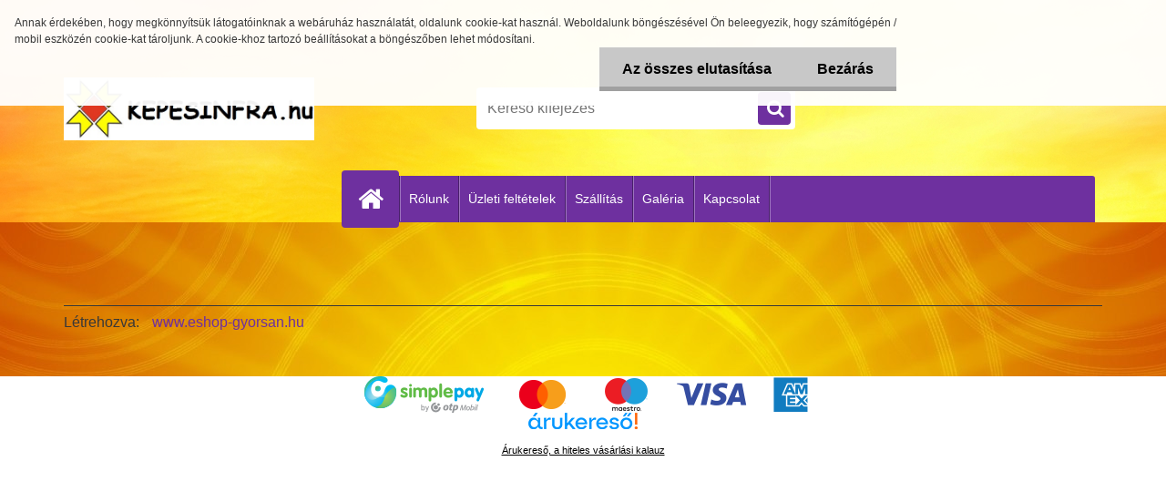

--- FILE ---
content_type: text/html; charset=utf-8
request_url: https://www.kepesinfra.hu/EnjoyWarm-Kepes-Infrapanel-IC450-50x90cm-450w-d453.htm
body_size: 9109
content:


        <!DOCTYPE html>
    <html xmlns:og="http://ogp.me/ns#" xmlns:fb="http://www.facebook.com/2008/fbml" lang="hu" class="tmpl__3r03">
      <head>
          <script>
              window.cookie_preferences = getCookieSettings('cookie_preferences');
              window.cookie_statistics = getCookieSettings('cookie_statistics');
              window.cookie_marketing = getCookieSettings('cookie_marketing');

              function getCookieSettings(cookie_name) {
                  if (document.cookie.length > 0)
                  {
                      cookie_start = document.cookie.indexOf(cookie_name + "=");
                      if (cookie_start != -1)
                      {
                          cookie_start = cookie_start + cookie_name.length + 1;
                          cookie_end = document.cookie.indexOf(";", cookie_start);
                          if (cookie_end == -1)
                          {
                              cookie_end = document.cookie.length;
                          }
                          return unescape(document.cookie.substring(cookie_start, cookie_end));
                      }
                  }
                  return false;
              }
          </script>
                <title>Képes Infrapanel | EnjoyWarm Képes Infrapanel IC450 50x90cm 450w | KepesInfra.hu - Infrapanelek</title>
        <script type="text/javascript">var action_unavailable='action_unavailable';var id_language = 'hu';var id_country_code = 'HU';var language_code = 'hu-HU';var path_request = '/request.php';var type_request = 'POST';var cache_break = "2517"; var enable_console_debug = false; var enable_logging_errors = false;var administration_id_language = 'hu';var administration_id_country_code = 'HU';</script>          <script type="text/javascript" src="//ajax.googleapis.com/ajax/libs/jquery/1.8.3/jquery.min.js"></script>
          <script type="text/javascript" src="//code.jquery.com/ui/1.12.1/jquery-ui.min.js" ></script>
                  <script src="/wa_script/js/jquery.hoverIntent.minified.js?_=2025-01-14-11-59" type="text/javascript"></script>
        <script type="text/javascript" src="/admin/jscripts/jquery.qtip.min.js?_=2025-01-14-11-59"></script>
                  <script src="/wa_script/js/jquery.selectBoxIt.min.js?_=2025-01-14-11-59" type="text/javascript"></script>
                  <script src="/wa_script/js/bs_overlay.js?_=2025-01-14-11-59" type="text/javascript"></script>
        <script src="/wa_script/js/bs_design.js?_=2025-01-14-11-59" type="text/javascript"></script>
        <script src="/admin/jscripts/wa_translation.js?_=2025-01-14-11-59" type="text/javascript"></script>
        <link rel="stylesheet" type="text/css" href="/css/jquery.selectBoxIt.wa_script.css?_=2025-01-14-11-59" media="screen, projection">
        <link rel="stylesheet" type="text/css" href="/css/jquery.qtip.lupa.css?_=2025-01-14-11-59">
        
                  <script type="text/javascript">
            if (window.addEventListener) {
              window.addEventListener("load", initLytebox, false);
            } else if (window.attachEvent) {
              window.attachEvent("onload", initLytebox);
            } else {
              window.onload = function() {
                initLytebox();
              }
            }
            function initLytebox() {
              myLytebox = new LyteBox();
            }
          </script>
          <script type="text/javascript">
      function init_products_hovers()
      {
        jQuery(".product").hoverIntent({
          over: function(){
            jQuery(this).find(".icons_width_hack").animate({width: "130px"}, 300, function(){});
          } ,
          out: function(){
            jQuery(this).find(".icons_width_hack").animate({width: "10px"}, 300, function(){});
          },
          interval: 40
        });
      }
      jQuery(document).ready(function(){

        jQuery(".param select, .sorting select").selectBoxIt();

        jQuery(".productFooter").click(function()
        {
          var $product_detail_link = jQuery(this).parent().find("a:first");

          if($product_detail_link.length && $product_detail_link.attr("href"))
          {
            window.location.href = $product_detail_link.attr("href");
          }
        });
        init_products_hovers();
        
        ebar_details_visibility = {};
        ebar_details_visibility["user"] = false;
        ebar_details_visibility["basket"] = false;

        ebar_details_timer = {};
        ebar_details_timer["user"] = setTimeout(function(){},100);
        ebar_details_timer["basket"] = setTimeout(function(){},100);

        function ebar_set_show($caller)
        {
          var $box_name = $($caller).attr("id").split("_")[0];

          ebar_details_visibility["user"] = false;
          ebar_details_visibility["basket"] = false;

          ebar_details_visibility[$box_name] = true;

          resolve_ebar_set_visibility("user");
          resolve_ebar_set_visibility("basket");
        }

        function ebar_set_hide($caller)
        {
          var $box_name = $($caller).attr("id").split("_")[0];

          ebar_details_visibility[$box_name] = false;

          clearTimeout(ebar_details_timer[$box_name]);
          ebar_details_timer[$box_name] = setTimeout(function(){resolve_ebar_set_visibility($box_name);},300);
        }

        function resolve_ebar_set_visibility($box_name)
        {
          if(   ebar_details_visibility[$box_name]
             && jQuery("#"+$box_name+"_detail").is(":hidden"))
          {
            jQuery("#"+$box_name+"_detail").slideDown(300);
          }
          else if(   !ebar_details_visibility[$box_name]
                  && jQuery("#"+$box_name+"_detail").not(":hidden"))
          {
            jQuery("#"+$box_name+"_detail").slideUp(0, function() {
              $(this).css({overflow: ""});
            });
          }
        }

        
        jQuery("#user_icon, #basket_icon").hoverIntent({
          over: function(){
            ebar_set_show(this);
            
          } ,
          out: function(){
            ebar_set_hide(this);
          },
          interval: 40
        });
        
        jQuery("#user_icon").click(function(e)
        {
          if(jQuery(e.target).attr("id") == "user_icon")
          {
            window.location.href = "https://www.kepesinfra.hu/kepesinfra-hu/e-login/";
          }
        });

        jQuery("#basket_icon").click(function(e)
        {
          if(jQuery(e.target).attr("id") == "basket_icon")
          {
            window.location.href = "https://www.kepesinfra.hu/kepesinfra-hu/e-basket/";
          }
        });
      
      });
    </script>        <meta http-equiv="Content-language" content="hu">
        <meta http-equiv="Content-Type" content="text/html; charset=utf-8">
        <meta name="language" content="Hungary">
        <meta name="keywords" content="infrapanel,grafitmasszás infrapanel, olcsó fűtés, infra fűtés,kristályszemcsés infrapanel,Korszerű infrapanel,infrapanel 1200w,képes infrapanel, Infrapanel 960w,infrapanel 720w,infrapanel 600w,egyedi infrapanel,infrapanel 450w">
        <meta name="description" content="Képes infrapanel
 
Tökéletes kép a nappaliban, hálószobában amivel nem csak dekorációra, hanem kíváló és jó hatású fűtőeszközre tesz szert.
A panel">
        <meta name="revisit-after" content="1 Days">
        <meta name="distribution" content="global">
        <meta name="expires" content="never">
                  <meta name="expires" content="never">
                    <link rel="previewimage" href="https://www.kepesinfra.hu/fotky5105/fotos/_vyr_4532083.jpg" />
                    <link rel="canonical" href="https://www.kepesinfra.hu/EnjoyWarm-Kepes-Infrapanel-IC450-50x90cm-450w-d453.htm?tab=description"/>
          <meta property="og:image" content="http://www.kepesinfra.hu/fotky5105/fotos/_vyr_4532083.jpg" />
<meta property="og:image:secure_url" content="https://www.kepesinfra.hu/fotky5105/fotos/_vyr_4532083.jpg" />
<meta property="og:image:type" content="image/jpeg" />
<meta property="og:url" content="http://www.kepesinfra.hu" />
<meta property="og:title" content="Képes Infrapanel | EnjoyWarm Képes Infrapanel IC450 50x90cm 450w | KepesInfra.hu - Infrapanelek" />
<meta property="og:description" content="Képes infrapanel
 
Tökéletes kép a nappaliban, hálószobában amivel nem csak dekorációra, hanem kíváló és jó hatású fűtőeszközre tesz szert.
A panel" />
<meta property="og:type" content="website" />
<meta property="og:site_name" content="KepesInfra.hu - Infrapanelek" />

<meta name="google-site-verification" content="Xb2siUdyI38vxtkVMkdtEWP49tmEjZzEi2iOumV5eIA"/>            <meta name="robots" content="index, follow">
                      <link href="//www.kepesinfra.hu/fotky5105/kepesinfra-ikon-16.i" rel="icon" type="image/x-icon">
          <link rel="shortcut icon" type="image/x-icon" href="//www.kepesinfra.hu/fotky5105/kepesinfra-ikon-16.i">
                  <link rel="stylesheet" type="text/css" href="/css/lang_dependent_css/lang_hu.css?_=2025-01-14-11-59" media="screen, projection">
                <link rel='stylesheet' type='text/css' href='/wa_script/js/styles.css?_=2025-01-14-11-59'>
        <script language='javascript' type='text/javascript' src='/wa_script/js/javascripts.js?_=2025-01-14-11-59'></script>
        <script language='javascript' type='text/javascript' src='/wa_script/js/check_tel.js?_=2025-01-14-11-59'></script>
          <script src="/assets/javascripts/buy_button.js?_=2025-01-14-11-59"></script>
            <script type="text/javascript" src="/wa_script/js/bs_user.js?_=2025-01-14-11-59"></script>
        <script type="text/javascript" src="/wa_script/js/bs_fce.js?_=2025-01-14-11-59"></script>
        <script type="text/javascript" src="/wa_script/js/bs_fixed_bar.js?_=2025-01-14-11-59"></script>
        <script type="text/javascript" src="/bohemiasoft/js/bs.js?_=2025-01-14-11-59"></script>
        <script src="/wa_script/js/jquery.number.min.js?_=2025-01-14-11-59" type="text/javascript"></script>
        <script type="text/javascript">
            BS.User.id = 5105;
            BS.User.domain = "kepesinfra-hu";
            BS.User.is_responsive_layout = true;
            BS.User.max_search_query_length = 50;
            BS.User.max_autocomplete_words_count = 5;

            WA.Translation._autocompleter_ambiguous_query = ' A keresett szó túl gyakori. Kérjük, adjon meg több betűt vagy szót, vagy folytassa a keresést az űrlap elküldésével.';
            WA.Translation._autocompleter_no_results_found = ' Nincs találat a keresett kifejezésre.';
            WA.Translation._error = " Hiba";
            WA.Translation._success = " Siker";
            WA.Translation._warning = " Figyelem";
            WA.Translation._multiples_inc_notify = '<p class="multiples-warning"><strong>Rendelési mennyiség a #inc# többszöröse lehet.</strong><br><small> A rendelési mennyiséget ennek megfelelően növeltük meg.</small></p>';
            WA.Translation._shipping_change_selected = " Módosítás...";
            WA.Translation._shipping_deliver_to_address = "_shipping_deliver_to_address";

            BS.Design.template = {
              name: "3r03",
              is_selected: function(name) {
                if(Array.isArray(name)) {
                  return name.indexOf(this.name) > -1;
                } else {
                  return name === this.name;
                }
              }
            };
            BS.Design.isLayout3 = true;
            BS.Design.templates = {
              TEMPLATE_ARGON: "argon",TEMPLATE_NEON: "neon",TEMPLATE_CARBON: "carbon",TEMPLATE_XENON: "xenon",TEMPLATE_AURUM: "aurum",TEMPLATE_CUPRUM: "cuprum",TEMPLATE_ERBIUM: "erbium",TEMPLATE_CADMIUM: "cadmium",TEMPLATE_BARIUM: "barium",TEMPLATE_CHROMIUM: "chromium",TEMPLATE_SILICIUM: "silicium",TEMPLATE_IRIDIUM: "iridium",TEMPLATE_INDIUM: "indium",TEMPLATE_OXYGEN: "oxygen",TEMPLATE_HELIUM: "helium",TEMPLATE_FLUOR: "fluor",TEMPLATE_FERRUM: "ferrum",TEMPLATE_TERBIUM: "terbium",TEMPLATE_URANIUM: "uranium",TEMPLATE_ZINCUM: "zincum",TEMPLATE_CERIUM: "cerium",TEMPLATE_KRYPTON: "krypton",TEMPLATE_THORIUM: "thorium",TEMPLATE_ETHERUM: "etherum",TEMPLATE_KRYPTONIT: "kryptonit",TEMPLATE_TITANIUM: "titanium",TEMPLATE_PLATINUM: "platinum"            };
        </script>
                  <script src="/js/progress_button/modernizr.custom.js"></script>
                      <link rel="stylesheet" type="text/css" href="/bower_components/owl.carousel/dist/assets/owl.carousel.min.css" />
            <link rel="stylesheet" type="text/css" href="/bower_components/owl.carousel/dist/assets/owl.theme.default.min.css" />
            <script src="/bower_components/owl.carousel/dist/owl.carousel.min.js"></script>
                    <link rel="stylesheet" type="text/css" href="//static.bohemiasoft.com/jave/style.css?_=2025-01-14-11-59" media="screen">
                    <link rel="stylesheet" type="text/css" href="/css/font-awesome.4.7.0.min.css" media="screen">
          <link rel="stylesheet" type="text/css" href="/sablony/nove/3r03/3r01purple/css/product_var3.css?_=2025-01-14-11-59" media="screen">
                    <link rel="stylesheet"
                type="text/css"
                id="tpl-editor-stylesheet"
                href="/sablony/nove/3r03/3r01purple/css/colors.css?_=2025-01-14-11-59"
                media="screen">

          <meta name="viewport" content="width=device-width, initial-scale=1.0">
          <link rel="stylesheet" 
                   type="text/css" 
                   href="https://static.bohemiasoft.com/custom-css/neon.css?_1764923377" 
                   media="screen"><style type="text/css">
               <!--#site_logo{
                  width: 275px;
                  height: 100px;
                  background-image: url('/fotky5105/design_setup/images/logo_logó-kepesinfra-hu-kicsi-arukereső.jpg?cache_time=1612266318');
                  background-repeat: no-repeat;
                  
                }html body .myheader { 
          background-image: url('/fotky5105/design_setup/images/custom_image_centerpage.jpg?cache_time=1612266318');
          border: black;
          background-repeat: no-repeat;
          background-position: 100% 50%;
          
        }#page_background{
                  background-image: url('/fotky5105/design_setup/images/custom_image_aroundpage.jpg?cache_time=1612266318');
                  background-repeat: no-repeat;
                  background-position: 50% 0%;
                  background-color: #ffffff;
                }.bgLupa{
                  padding: 0;
                  border: none;
                }

 :root { 
 }
-->
                </style>          <link rel="stylesheet" type="text/css" href="/fotky5105/design_setup/css/user_defined.css?_=1446307570" media="screen, projection">
                    <script type="text/javascript" src="/admin/jscripts/wa_dialogs.js?_=2025-01-14-11-59"></script>
            <script>
      $(document).ready(function() {
        if (getCookie('show_cookie_message' + '_5105_hu') != 'no') {
          if($('#cookies-agreement').attr('data-location') === '0')
          {
            $('.cookies-wrapper').css("top", "0px");
          }
          else
          {
            $('.cookies-wrapper').css("bottom", "0px");
          }
          $('.cookies-wrapper').show();
        }

        $('#cookies-notify__close').click(function() {
          setCookie('show_cookie_message' + '_5105_hu', 'no');
          $('#cookies-agreement').slideUp();
          $("#masterpage").attr("style", "");
          setCookie('cookie_preferences', 'true');
          setCookie('cookie_statistics', 'true');
          setCookie('cookie_marketing', 'true');
          window.cookie_preferences = true;
          window.cookie_statistics = true;
          window.cookie_marketing = true;
          if(typeof gtag === 'function') {
              gtag('consent', 'update', {
                  'ad_storage': 'granted',
                  'analytics_storage': 'granted',
                  'ad_user_data': 'granted',
                  'ad_personalization': 'granted'
              });
          }
         return false;
        });

        $("#cookies-notify__disagree").click(function(){
            save_preferences();
        });

        $('#cookies-notify__preferences-button-close').click(function(){
            var cookies_notify_preferences = $("#cookies-notify-checkbox__preferences").is(':checked');
            var cookies_notify_statistics = $("#cookies-notify-checkbox__statistics").is(':checked');
            var cookies_notify_marketing = $("#cookies-notify-checkbox__marketing").is(':checked');
            save_preferences(cookies_notify_preferences, cookies_notify_statistics, cookies_notify_marketing);
        });

        function save_preferences(preferences = false, statistics = false, marketing = false)
        {
            setCookie('show_cookie_message' + '_5105_hu', 'no');
            $('#cookies-agreement').slideUp();
            $("#masterpage").attr("style", "");
            setCookie('cookie_preferences', preferences);
            setCookie('cookie_statistics', statistics);
            setCookie('cookie_marketing', marketing);
            window.cookie_preferences = preferences;
            window.cookie_statistics = statistics;
            window.cookie_marketing = marketing;
            if(marketing && typeof gtag === 'function')
            {
                gtag('consent', 'update', {
                    'ad_storage': 'granted'
                });
            }
            if(statistics && typeof gtag === 'function')
            {
                gtag('consent', 'update', {
                    'analytics_storage': 'granted',
                    'ad_user_data': 'granted',
                    'ad_personalization': 'granted',
                });
            }
            if(marketing === false && BS && BS.seznamIdentity) {
                BS.seznamIdentity.clearIdentity();
            }
        }

        /**
         * @param {String} cookie_name
         * @returns {String}
         */
        function getCookie(cookie_name) {
          if (document.cookie.length > 0)
          {
            cookie_start = document.cookie.indexOf(cookie_name + "=");
            if (cookie_start != -1)
            {
              cookie_start = cookie_start + cookie_name.length + 1;
              cookie_end = document.cookie.indexOf(";", cookie_start);
              if (cookie_end == -1)
              {
                cookie_end = document.cookie.length;
              }
              return unescape(document.cookie.substring(cookie_start, cookie_end));
            }
          }
          return "";
        }
        
        /**
         * @param {String} cookie_name
         * @param {String} value
         */
        function setCookie(cookie_name, value) {
          var time = new Date();
          time.setTime(time.getTime() + 365*24*60*60*1000); // + 1 rok
          var expires = "expires="+time.toUTCString();
          document.cookie = cookie_name + "=" + escape(value) + "; " + expires + "; path=/";
        }
      });
    </script>
    <script async src="https://www.googletagmanager.com/gtag/js?id=      window.dataLayer = window.dataLayer || [];   function gtag(){dataLayer.push(arguments);}   gtag('js', new Date());    gtag('config', 'G-4P2TCC6HK0'); "></script><script>
window.dataLayer = window.dataLayer || [];
function gtag(){dataLayer.push(arguments);}
gtag('js', new Date());
</script>            <link rel="stylesheet" type="text/css" href="/assets/vendor/magnific-popup/magnific-popup.css" />
      <script src="/assets/vendor/magnific-popup/jquery.magnific-popup.js"></script>
      <script type="text/javascript">
        BS.env = {
          decPoint: ",",
          basketFloatEnabled: false        };
      </script>
      <script type="text/javascript" src="/node_modules/select2/dist/js/select2.min.js"></script>
      <script type="text/javascript" src="/node_modules/maximize-select2-height/maximize-select2-height.min.js"></script>
      <script type="text/javascript">
        (function() {
          $.fn.select2.defaults.set("language", {
            noResults: function() {return " Nincs találat."},
            inputTooShort: function(o) {
              var n = o.minimum - o.input.length;
              return "_input_too_short".replace("#N#", n);
            }
          });
          $.fn.select2.defaults.set("width", "100%")
        })();

      </script>
      <link type="text/css" rel="stylesheet" href="/node_modules/select2/dist/css/select2.min.css" />
      <script type="text/javascript" src="/wa_script/js/countdown_timer.js?_=2025-01-14-11-59"></script>
      <script type="text/javascript" src="/wa_script/js/app.js?_=2025-01-14-11-59"></script>
      <script type="text/javascript" src="/node_modules/jquery-validation/dist/jquery.validate.min.js"></script>

      
          </head>
      <body class="lang-hu webonly layout3 not-home page-product-detail page-product-453 basket-empty vat-payer-y alternative-currency-n" >
        <a name="topweb"></a>
            <div id="cookies-agreement" class="cookies-wrapper" data-location="0"
         >
      <div class="cookies-notify-background"></div>
      <div class="cookies-notify" style="display:block!important;">
        <div class="cookies-notify__bar">
          <div class="cookies-notify__bar1">
            <div class="cookies-notify__text"
                                 >
                Annak érdekében, hogy megkönnyítsük látogatóinknak a webáruház használatát, oldalunk cookie-kat használ. Weboldalunk böngészésével Ön beleegyezik, hogy számítógépén / mobil eszközén cookie-kat tároljunk. A cookie-khoz tartozó beállításokat a böngészőben lehet módosítani.            </div>
            <div class="cookies-notify__button">
                <a href="#" id="cookies-notify__disagree" class="secondary-btn"
                   style="color: #000000;
                           background-color: #c8c8c8;
                           opacity: 1"
                >Az összes elutasítása</a>
              <a href="#" id="cookies-notify__close"
                 style="color: #000000;
                        background-color: #c8c8c8;
                        opacity: 1"
                >Bezárás</a>
            </div>
          </div>
                    </div>
      </div>
    </div>
    
  <div id="responsive_layout_large"></div><div id="page">    <script type="text/javascript">
      var responsive_articlemenu_name = ' Menü';
      var responsive_eshopmenu_name = ' Termékek';
    </script>
        <div class="myheader">
            <div class="content">
            <div class="logo-wrapper">
            <a id="site_logo" href="//www.kepesinfra.hu" class="mylogo" aria-label="Logo"></a>
    </div>
                <div id="search">
      <form name="search" id="searchForm" action="/search-engine.htm" method="GET" enctype="multipart/form-data">
        <label for="q" class="title_left2"> Hľadanie</label>
        <p>
          <input name="slovo" type="text" class="inputBox" id="q" placeholder=" Kereső kifejezés" maxlength="50">
          
          <input type="hidden" id="source_service" value="www.eshop-gyorsan.hu">
        </p>
        <div class="wrapper_search_submit">
          <input type="submit" class="search_submit" aria-label="search" name="search_submit" value="">
        </div>
        <div id="search_setup_area">
          <input id="hledatjak2" checked="checked" type="radio" name="hledatjak" value="2">
          <label for="hledatjak2">Termékek keresése</label>
          <br />
          <input id="hledatjak1"  type="radio" name="hledatjak" value="1">
          <label for="hledatjak1">Cikkek keresése</label>
                    <script type="text/javascript">
            function resolve_search_mode_visibility()
            {
              if (jQuery('form[name=search] input').is(':focus'))
              {
                if (jQuery('#search_setup_area').is(':hidden'))
                {
                  jQuery('#search_setup_area').slideDown(400);
                }
              }
              else
              {
                if (jQuery('#search_setup_area').not(':hidden'))
                {
                  jQuery('#search_setup_area').slideUp(400);
                }
              }
            }

            $('form[name=search] input').click(function() {
              this.focus();
            });

            jQuery('form[name=search] input')
                .focus(function() {
                  resolve_search_mode_visibility();
                })
                .blur(function() {
                  setTimeout(function() {
                    resolve_search_mode_visibility();
                  }, 1000);
                });

          </script>
                  </div>
      </form>
    </div>
          </div>
          </div>
    <div id="page_background">      <div class="hack-box"><!-- HACK MIN WIDTH FOR IE 5, 5.5, 6  -->
                  <div id="masterpage" ><!-- MASTER PAGE -->
              <div id="header">          </div><!-- END HEADER -->
              <!--[if IE 6]>
    <style>
    #main-menu ul ul{visibility:visible;}
    </style>
    <![endif]-->

    
    <div id="topmenu"><!-- TOPMENU -->
            <div id="main-menu" class="">
                 <ul>
            <li class="eshop-menu-home">
              <a href="//www.kepesinfra.hu" class="top_parent_act" aria-label="Homepage">
                              </a>
            </li>
          </ul>
          
<ul><li class="eshop-menu-1 eshop-menu-order-1 eshop-menu-odd"><a href="/Rolunk-a1_0.htm"  class="top_parent">Rólunk</a>
</li></ul>
<ul><li class="eshop-menu-3 eshop-menu-order-2 eshop-menu-even"><a href="/Uzleti-feltetelek-a3_0.htm"  class="top_parent">Üzleti feltételek</a> <ul><!--[if lte IE 7]><table><tr><td><![endif]--> <li class="eshop-submenu-1 selected-category"><a href="/Hogyan-vasaroljunk-a3_1.htm" >Hogyan vásároljunk?</a></li><li class="eshop-submenu-2"><a href="/ASZF-a3_2.htm" >ÁSZF</a></li> <!--[if lte IE 7]></td></tr></table><![endif]--></ul> 
</li></ul>
<ul><li class="eshop-menu-6 eshop-menu-order-3 eshop-menu-odd"><a href="/Szallitas-a6_0.htm"  class="top_parent">Szállítás</a> <ul><!--[if lte IE 7]><table><tr><td><![endif]--> <li class="eshop-submenu-3"><a href="/Szallitas-a6_3.htm" >Szállítás</a></li><li class="eshop-submenu-4"><a href="/GY-I-K-a6_4.htm" >GY.I.K.</a></li> <!--[if lte IE 7]></td></tr></table><![endif]--></ul> 
</li></ul>
<ul><li class="eshop-menu-5 eshop-menu-order-4 eshop-menu-even"><a href="/Galeria-a5_0.htm"  class="top_parent">Galéria</a>
</li></ul>
<ul><li class="eshop-menu-2 eshop-menu-order-5 eshop-menu-odd"><a href="/Kapcsolat-a2_0.htm"  class="top_parent">Kapcsolat</a>
</li></ul>      </div>
    </div><!-- END TOPMENU -->
              <div id="aroundpage"><!-- AROUND PAGE -->
            <script type="text/javascript"> var responsive_articlemenu_name = 'Menu'; </script><div id="left-box"></div>      <div id="right-box"><!-- RIGHT BOX2 -->
              </div><!-- END RIGHT BOX -->
      

            <hr class="hide">
                        <div id="centerpage2"><!-- CENTER PAGE -->
              <div id="incenterpage2"><!-- in the center -->
                      <script type="text/javascript">
      <!--
      function ShowImage(name,width,height,domen) {window.open("/wa_script/image.php?soub="+name+"&domena="+domen,"","toolbar=no,scrollbars=no,location=no,status=no,width="+width+",height="+height+",resizable=0,screenX=20,screenY=20");};
      // -->
      </script>
              <div class="clanky_drobky" align=right>
      <strong>
                    <a href="/kepesinfra-hu/eshop/"></a> &raquo;
            Hogyan vásároljunk?      </strong>
    </div>
            <script language="javascript" src="/assets/javascripts/slider_public.js?_=2025-01-14-11-59" type="text/javascript"></script>
	              </div><!-- end in the center -->
              <div class="clear"></div>
                         </div><!-- END CENTER PAGE -->
            <div class="clear"></div>

            
                      </div><!-- END AROUND PAGE -->

          <div id="footer" ><!-- FOOTER -->

                          <div id="footer_left">
              Létrehozva: <a href="http://www.eshop-gyorsan.hu" target="_blank">www.eshop-gyorsan.hu</a>            </div>
            <div id="footer_center">
                              <a id="footer_ico_home" href="/kepesinfra-hu" class="footer_icons">&nbsp;</a>
                <a id="footer_ico_map" href="/kepesinfra-hu/web-map" class="footer_icons">&nbsp;</a>
                <a id="footer_ico_print" href="#" class="print-button footer_icons" target="_blank" rel="nofollow">&nbsp;</a>
                <a id="footer_ico_topweb" href="#topweb" rel="nofollow" class="footer_icons">&nbsp;</a>
                            </div>
            <div id="footer_right" class="foot_created_by_res">
              Létrehozva: <a href="http://www.eshop-gyorsan.hu" target="_blank">www.eshop-gyorsan.hu</a>            </div>
                        </div><!-- END FOOTER -->
                      </div><!-- END PAGE -->
        </div><!-- END HACK BOX -->
          </div>          <div id="und_footer" align="center">
        <p><img src="/fotky5105/simplepay_bankcard_logos_left_482x40_new.png" alt="" width="548" height="40" /></p>
<!-- ÁRUKERESŐ.HU CODE - PLEASE DO NOT MODIFY THE LINES BELOW -->
<div style="background: #FFF; text-align: center; padding: 0; margin: 0 auto; width: 240px;"><a style="display: block; border: 0; padding: 0; margin: 0;" title="Árukereső.hu" href="//www.arukereso.hu/"><img style="padding: 0; margin: 0; border: 0;" src="//static.arukereso.hu/hu/logo-120.png" alt="Árukereső.hu" /></a> <a style="line-height: 16px; font-size: 11px; font-family: Arial, Verdana; color: #000;" title="Árukereső, a hiteles vásárlási kalauz" href="//www.arukereso.hu/">Árukereső, a hiteles vásárlási kalauz</a></div>
<!-- ÁRUKERESŐ.HU CODE END -->
<p> </p>      </div>
      </div>
  
  <script language="JavaScript" type="text/javascript">
$(window).ready(function() {
//	$(".loader").fadeOut("slow");
});
      function init_lupa_images()
    {
      if(jQuery('img.lupa').length)
      {
        jQuery('img.lupa, .productFooterContent').qtip(
        {
          onContentUpdate: function() { this.updateWidth(); },
          onContentLoad: function() { this.updateWidth(); },
          prerender: true,
          content: {
            text: function() {

              var $pID = '';

              if($(this).attr('rel'))
              {
                $pID = $(this).attr('rel');
              }
              else
              {
                $pID = $(this).parent().parent().find('img.lupa').attr('rel');
              }

              var $lupa_img = jQuery(".bLupa"+$pID+":first");

              if(!$lupa_img.length)
              { // pokud neni obrazek pro lupu, dame obrazek produktu
                $product_img = $(this).parent().parent().find('img.lupa:first');
                if($product_img.length)
                {
                  $lupa_img = $product_img.clone();
                }
              }
              else
              {
                $lupa_img = $lupa_img.clone()
              }

              return($lupa_img);
            }

          },
          position: {
            my: 'top left',
            target: 'mouse',
            viewport: $(window),
            adjust: {
              x: 15,  y: 15
            }
          },
          style: {
            classes: 'ui-tooltip-white ui-tooltip-shadow ui-tooltip-rounded',
            tip: {
               corner: false
            }
          },
          show: {
            solo: true,
            delay: 200
          },
          hide: {
            fixed: true
          }
        });
      }
    }
    $(document).ready(function() {
  $("#listaA a").click(function(){changeList();});
  $("#listaB a").click(function(){changeList();});
  if(typeof(init_lupa_images) === 'function')
  {
    init_lupa_images();
  }

  function changeList()
  {
    var className = $("#listaA").attr('class');
    if(className == 'selected')
    {
      $("#listaA").removeClass('selected');
      $("#listaB").addClass('selected');
      $("#boxMojeID, #mojeid_tab").show();
      $("#boxNorm").hide();
    }
    else
    {
      $("#listaA").addClass('selected');
      $("#listaB").removeClass('selected');
      $("#boxNorm").show();
      $("#boxMojeID, #mojeid_tab").hide();
   }
  }
  $(".print-button").click(function(e)
  {
    window.print();
    e.preventDefault();
    return false;
  })
});
</script>
  <span class="hide">NWEwZjM</span></div><script src="/wa_script/js/wa_url_translator.js?d=1" type="text/javascript"></script><script type="text/javascript"> WA.Url_translator.enabled = true; WA.Url_translator.display_host = "/"; </script>    <script>
      var cart_local = {
        notInStock: "Nincs raktáron elegendő számú termék.",
        notBoughtMin: " A termékből minimálisan rendelhető mennyiség a következő:",
        quantity: " Mennyiség",
        removeItem: " Törlés"
      };
    </script>
    <script src="/wa_script/js/add_basket_fce.js?d=9&_= 2025-01-14-11-59" type="text/javascript"></script>    <script type="text/javascript">
        variant_general = 1;
    </script>
	    <script type="text/javascript">
      WA.Google_analytics = {
        activated: false
      };
    </script>
      <div id="top_loading_container" class="top_loading_containers" style="z-index: 99998;position: fixed; top: 0px; left: 0px; width: 100%;">
      <div id="top_loading_bar" class="top_loading_bars" style="height: 100%; width: 0;"></div>
    </div>
        <script type="text/javascript" charset="utf-8" src="/js/responsiveMenu.js?_=2025-01-14-11-59"></script>
    <script type="text/javascript">
    var responsive_articlemenu_name = ' Menü';
    $(document).ready(function(){
            var isFirst = false;
            var menu = new WA.ResponsiveMenu('#left-box');
      menu.setArticleSelector('#main-menu');
      menu.setEshopSelector('#left_eshop');
      menu.render();
            if($(".slider_available").is('body') || $(document.body).hasClass("slider-available")) {
        (function(form, $) {
          'use strict';
          var $form = $(form),
              expanded = false,
              $body = $(document.body),
              $input;
          var expandInput = function() {
            if(!expanded) {
              $form.addClass("expand");
              $body.addClass("search_act");
              expanded = true;
            }
          };
          var hideInput = function() {
            if(expanded) {
              $form.removeClass("expand");
              $body.removeClass("search_act");
              expanded = false;
            }
          };
          var getInputValue = function() {
            return $input.val().trim();
          };
          var setInputValue = function(val) {
            $input.val(val);
          };
          if($form.length) {
            $input = $form.find("input.inputBox");
            $form.on("submit", function(e) {
              if(!getInputValue()) {
                e.preventDefault();
                $input.focus();
              }
            });
            $input.on("focus", function(e) {
              expandInput();
            });
            $(document).on("click", function(e) {
              if(!$form[0].contains(e.target)) {
                hideInput();
                setInputValue("");
              }
            });
          }
        })("#searchForm", jQuery);
      }
          });
  </script>
  </body>
</html>
